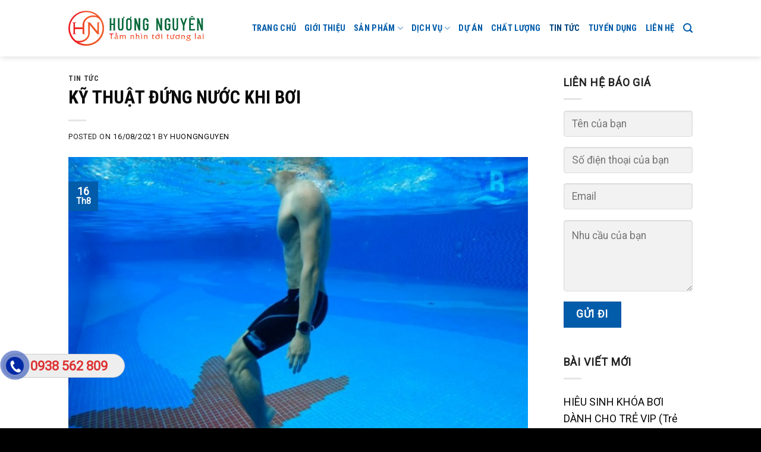

--- FILE ---
content_type: text/html; charset=UTF-8
request_url: https://huongnguyensports.com/huong-dan-cach-dung-nuoc-khong-bi-met/
body_size: 17300
content:
<!DOCTYPE html>
<!--[if IE 9 ]> <html lang="vi" class="ie9 loading-site no-js"> <![endif]-->
<!--[if IE 8 ]> <html lang="vi" class="ie8 loading-site no-js"> <![endif]-->
<!--[if (gte IE 9)|!(IE)]><!--><html lang="vi" class="loading-site no-js"> <!--<![endif]-->
<head>
	<meta charset="UTF-8" />
	<link rel="profile" href="http://gmpg.org/xfn/11" />
	<link rel="pingback" href="https://huongnguyensports.com/xmlrpc.php" />
<link rel="apple-touch-icon" sizes="180x180" href="/wp-content/uploads/2022/08/favicon-32x32-1.png">
<link rel="icon" type="image/png" sizes="32x32" href="/wp-content/uploads/2022/08/favicon-32x32-1.png">
<link rel="icon" type="image/png" sizes="16x16" href="/wp-content/uploads/2022/08/favicon-32x32-1.png">
<link rel="manifest" href="/wp-content/uploads/2022/08/favicon-32x32-1.png">
<link rel="mask-icon" href="/wp-content/uploads/2022/08/favicon-32x32-1.png" color="#5bbad5">
<meta name="msapplication-TileColor" content="#da532c">
<meta name="theme-color" content="#ffffff">
	<script>(function(html){html.className = html.className.replace(/\bno-js\b/,'js')})(document.documentElement);</script>
<title>KỸ THUẬT ĐỨNG NƯỚC KHI BƠI &#8211; Hương Nguyên Sports</title>
<meta name='robots' content='max-image-preview:large' />
	<style>img:is([sizes="auto" i], [sizes^="auto," i]) { contain-intrinsic-size: 3000px 1500px }</style>
	<meta name="viewport" content="width=device-width, initial-scale=1, maximum-scale=1" /><link rel='dns-prefetch' href='//fonts.googleapis.com' />
<link rel="alternate" type="application/rss+xml" title="Dòng thông tin Hương Nguyên Sports &raquo;" href="https://huongnguyensports.com/feed/" />
<link rel="alternate" type="application/rss+xml" title="Hương Nguyên Sports &raquo; Dòng bình luận" href="https://huongnguyensports.com/comments/feed/" />
<link rel="alternate" type="application/rss+xml" title="Hương Nguyên Sports &raquo; KỸ THUẬT ĐỨNG NƯỚC KHI BƠI Dòng bình luận" href="https://huongnguyensports.com/huong-dan-cach-dung-nuoc-khong-bi-met/feed/" />
<script type="text/javascript">
/* <![CDATA[ */
window._wpemojiSettings = {"baseUrl":"https:\/\/s.w.org\/images\/core\/emoji\/16.0.1\/72x72\/","ext":".png","svgUrl":"https:\/\/s.w.org\/images\/core\/emoji\/16.0.1\/svg\/","svgExt":".svg","source":{"concatemoji":"https:\/\/huongnguyensports.com\/wp-includes\/js\/wp-emoji-release.min.js?ver=6.8.2"}};
/*! This file is auto-generated */
!function(s,n){var o,i,e;function c(e){try{var t={supportTests:e,timestamp:(new Date).valueOf()};sessionStorage.setItem(o,JSON.stringify(t))}catch(e){}}function p(e,t,n){e.clearRect(0,0,e.canvas.width,e.canvas.height),e.fillText(t,0,0);var t=new Uint32Array(e.getImageData(0,0,e.canvas.width,e.canvas.height).data),a=(e.clearRect(0,0,e.canvas.width,e.canvas.height),e.fillText(n,0,0),new Uint32Array(e.getImageData(0,0,e.canvas.width,e.canvas.height).data));return t.every(function(e,t){return e===a[t]})}function u(e,t){e.clearRect(0,0,e.canvas.width,e.canvas.height),e.fillText(t,0,0);for(var n=e.getImageData(16,16,1,1),a=0;a<n.data.length;a++)if(0!==n.data[a])return!1;return!0}function f(e,t,n,a){switch(t){case"flag":return n(e,"\ud83c\udff3\ufe0f\u200d\u26a7\ufe0f","\ud83c\udff3\ufe0f\u200b\u26a7\ufe0f")?!1:!n(e,"\ud83c\udde8\ud83c\uddf6","\ud83c\udde8\u200b\ud83c\uddf6")&&!n(e,"\ud83c\udff4\udb40\udc67\udb40\udc62\udb40\udc65\udb40\udc6e\udb40\udc67\udb40\udc7f","\ud83c\udff4\u200b\udb40\udc67\u200b\udb40\udc62\u200b\udb40\udc65\u200b\udb40\udc6e\u200b\udb40\udc67\u200b\udb40\udc7f");case"emoji":return!a(e,"\ud83e\udedf")}return!1}function g(e,t,n,a){var r="undefined"!=typeof WorkerGlobalScope&&self instanceof WorkerGlobalScope?new OffscreenCanvas(300,150):s.createElement("canvas"),o=r.getContext("2d",{willReadFrequently:!0}),i=(o.textBaseline="top",o.font="600 32px Arial",{});return e.forEach(function(e){i[e]=t(o,e,n,a)}),i}function t(e){var t=s.createElement("script");t.src=e,t.defer=!0,s.head.appendChild(t)}"undefined"!=typeof Promise&&(o="wpEmojiSettingsSupports",i=["flag","emoji"],n.supports={everything:!0,everythingExceptFlag:!0},e=new Promise(function(e){s.addEventListener("DOMContentLoaded",e,{once:!0})}),new Promise(function(t){var n=function(){try{var e=JSON.parse(sessionStorage.getItem(o));if("object"==typeof e&&"number"==typeof e.timestamp&&(new Date).valueOf()<e.timestamp+604800&&"object"==typeof e.supportTests)return e.supportTests}catch(e){}return null}();if(!n){if("undefined"!=typeof Worker&&"undefined"!=typeof OffscreenCanvas&&"undefined"!=typeof URL&&URL.createObjectURL&&"undefined"!=typeof Blob)try{var e="postMessage("+g.toString()+"("+[JSON.stringify(i),f.toString(),p.toString(),u.toString()].join(",")+"));",a=new Blob([e],{type:"text/javascript"}),r=new Worker(URL.createObjectURL(a),{name:"wpTestEmojiSupports"});return void(r.onmessage=function(e){c(n=e.data),r.terminate(),t(n)})}catch(e){}c(n=g(i,f,p,u))}t(n)}).then(function(e){for(var t in e)n.supports[t]=e[t],n.supports.everything=n.supports.everything&&n.supports[t],"flag"!==t&&(n.supports.everythingExceptFlag=n.supports.everythingExceptFlag&&n.supports[t]);n.supports.everythingExceptFlag=n.supports.everythingExceptFlag&&!n.supports.flag,n.DOMReady=!1,n.readyCallback=function(){n.DOMReady=!0}}).then(function(){return e}).then(function(){var e;n.supports.everything||(n.readyCallback(),(e=n.source||{}).concatemoji?t(e.concatemoji):e.wpemoji&&e.twemoji&&(t(e.twemoji),t(e.wpemoji)))}))}((window,document),window._wpemojiSettings);
/* ]]> */
</script>
<style id='wp-emoji-styles-inline-css' type='text/css'>

	img.wp-smiley, img.emoji {
		display: inline !important;
		border: none !important;
		box-shadow: none !important;
		height: 1em !important;
		width: 1em !important;
		margin: 0 0.07em !important;
		vertical-align: -0.1em !important;
		background: none !important;
		padding: 0 !important;
	}
</style>
<link rel='stylesheet' id='wp-block-library-css' href='https://huongnguyensports.com/wp-includes/css/dist/block-library/style.min.css?ver=6.8.2' type='text/css' media='all' />
<style id='classic-theme-styles-inline-css' type='text/css'>
/*! This file is auto-generated */
.wp-block-button__link{color:#fff;background-color:#32373c;border-radius:9999px;box-shadow:none;text-decoration:none;padding:calc(.667em + 2px) calc(1.333em + 2px);font-size:1.125em}.wp-block-file__button{background:#32373c;color:#fff;text-decoration:none}
</style>
<style id='global-styles-inline-css' type='text/css'>
:root{--wp--preset--aspect-ratio--square: 1;--wp--preset--aspect-ratio--4-3: 4/3;--wp--preset--aspect-ratio--3-4: 3/4;--wp--preset--aspect-ratio--3-2: 3/2;--wp--preset--aspect-ratio--2-3: 2/3;--wp--preset--aspect-ratio--16-9: 16/9;--wp--preset--aspect-ratio--9-16: 9/16;--wp--preset--color--black: #000000;--wp--preset--color--cyan-bluish-gray: #abb8c3;--wp--preset--color--white: #ffffff;--wp--preset--color--pale-pink: #f78da7;--wp--preset--color--vivid-red: #cf2e2e;--wp--preset--color--luminous-vivid-orange: #ff6900;--wp--preset--color--luminous-vivid-amber: #fcb900;--wp--preset--color--light-green-cyan: #7bdcb5;--wp--preset--color--vivid-green-cyan: #00d084;--wp--preset--color--pale-cyan-blue: #8ed1fc;--wp--preset--color--vivid-cyan-blue: #0693e3;--wp--preset--color--vivid-purple: #9b51e0;--wp--preset--gradient--vivid-cyan-blue-to-vivid-purple: linear-gradient(135deg,rgba(6,147,227,1) 0%,rgb(155,81,224) 100%);--wp--preset--gradient--light-green-cyan-to-vivid-green-cyan: linear-gradient(135deg,rgb(122,220,180) 0%,rgb(0,208,130) 100%);--wp--preset--gradient--luminous-vivid-amber-to-luminous-vivid-orange: linear-gradient(135deg,rgba(252,185,0,1) 0%,rgba(255,105,0,1) 100%);--wp--preset--gradient--luminous-vivid-orange-to-vivid-red: linear-gradient(135deg,rgba(255,105,0,1) 0%,rgb(207,46,46) 100%);--wp--preset--gradient--very-light-gray-to-cyan-bluish-gray: linear-gradient(135deg,rgb(238,238,238) 0%,rgb(169,184,195) 100%);--wp--preset--gradient--cool-to-warm-spectrum: linear-gradient(135deg,rgb(74,234,220) 0%,rgb(151,120,209) 20%,rgb(207,42,186) 40%,rgb(238,44,130) 60%,rgb(251,105,98) 80%,rgb(254,248,76) 100%);--wp--preset--gradient--blush-light-purple: linear-gradient(135deg,rgb(255,206,236) 0%,rgb(152,150,240) 100%);--wp--preset--gradient--blush-bordeaux: linear-gradient(135deg,rgb(254,205,165) 0%,rgb(254,45,45) 50%,rgb(107,0,62) 100%);--wp--preset--gradient--luminous-dusk: linear-gradient(135deg,rgb(255,203,112) 0%,rgb(199,81,192) 50%,rgb(65,88,208) 100%);--wp--preset--gradient--pale-ocean: linear-gradient(135deg,rgb(255,245,203) 0%,rgb(182,227,212) 50%,rgb(51,167,181) 100%);--wp--preset--gradient--electric-grass: linear-gradient(135deg,rgb(202,248,128) 0%,rgb(113,206,126) 100%);--wp--preset--gradient--midnight: linear-gradient(135deg,rgb(2,3,129) 0%,rgb(40,116,252) 100%);--wp--preset--font-size--small: 13px;--wp--preset--font-size--medium: 20px;--wp--preset--font-size--large: 36px;--wp--preset--font-size--x-large: 42px;--wp--preset--spacing--20: 0.44rem;--wp--preset--spacing--30: 0.67rem;--wp--preset--spacing--40: 1rem;--wp--preset--spacing--50: 1.5rem;--wp--preset--spacing--60: 2.25rem;--wp--preset--spacing--70: 3.38rem;--wp--preset--spacing--80: 5.06rem;--wp--preset--shadow--natural: 6px 6px 9px rgba(0, 0, 0, 0.2);--wp--preset--shadow--deep: 12px 12px 50px rgba(0, 0, 0, 0.4);--wp--preset--shadow--sharp: 6px 6px 0px rgba(0, 0, 0, 0.2);--wp--preset--shadow--outlined: 6px 6px 0px -3px rgba(255, 255, 255, 1), 6px 6px rgba(0, 0, 0, 1);--wp--preset--shadow--crisp: 6px 6px 0px rgba(0, 0, 0, 1);}:where(.is-layout-flex){gap: 0.5em;}:where(.is-layout-grid){gap: 0.5em;}body .is-layout-flex{display: flex;}.is-layout-flex{flex-wrap: wrap;align-items: center;}.is-layout-flex > :is(*, div){margin: 0;}body .is-layout-grid{display: grid;}.is-layout-grid > :is(*, div){margin: 0;}:where(.wp-block-columns.is-layout-flex){gap: 2em;}:where(.wp-block-columns.is-layout-grid){gap: 2em;}:where(.wp-block-post-template.is-layout-flex){gap: 1.25em;}:where(.wp-block-post-template.is-layout-grid){gap: 1.25em;}.has-black-color{color: var(--wp--preset--color--black) !important;}.has-cyan-bluish-gray-color{color: var(--wp--preset--color--cyan-bluish-gray) !important;}.has-white-color{color: var(--wp--preset--color--white) !important;}.has-pale-pink-color{color: var(--wp--preset--color--pale-pink) !important;}.has-vivid-red-color{color: var(--wp--preset--color--vivid-red) !important;}.has-luminous-vivid-orange-color{color: var(--wp--preset--color--luminous-vivid-orange) !important;}.has-luminous-vivid-amber-color{color: var(--wp--preset--color--luminous-vivid-amber) !important;}.has-light-green-cyan-color{color: var(--wp--preset--color--light-green-cyan) !important;}.has-vivid-green-cyan-color{color: var(--wp--preset--color--vivid-green-cyan) !important;}.has-pale-cyan-blue-color{color: var(--wp--preset--color--pale-cyan-blue) !important;}.has-vivid-cyan-blue-color{color: var(--wp--preset--color--vivid-cyan-blue) !important;}.has-vivid-purple-color{color: var(--wp--preset--color--vivid-purple) !important;}.has-black-background-color{background-color: var(--wp--preset--color--black) !important;}.has-cyan-bluish-gray-background-color{background-color: var(--wp--preset--color--cyan-bluish-gray) !important;}.has-white-background-color{background-color: var(--wp--preset--color--white) !important;}.has-pale-pink-background-color{background-color: var(--wp--preset--color--pale-pink) !important;}.has-vivid-red-background-color{background-color: var(--wp--preset--color--vivid-red) !important;}.has-luminous-vivid-orange-background-color{background-color: var(--wp--preset--color--luminous-vivid-orange) !important;}.has-luminous-vivid-amber-background-color{background-color: var(--wp--preset--color--luminous-vivid-amber) !important;}.has-light-green-cyan-background-color{background-color: var(--wp--preset--color--light-green-cyan) !important;}.has-vivid-green-cyan-background-color{background-color: var(--wp--preset--color--vivid-green-cyan) !important;}.has-pale-cyan-blue-background-color{background-color: var(--wp--preset--color--pale-cyan-blue) !important;}.has-vivid-cyan-blue-background-color{background-color: var(--wp--preset--color--vivid-cyan-blue) !important;}.has-vivid-purple-background-color{background-color: var(--wp--preset--color--vivid-purple) !important;}.has-black-border-color{border-color: var(--wp--preset--color--black) !important;}.has-cyan-bluish-gray-border-color{border-color: var(--wp--preset--color--cyan-bluish-gray) !important;}.has-white-border-color{border-color: var(--wp--preset--color--white) !important;}.has-pale-pink-border-color{border-color: var(--wp--preset--color--pale-pink) !important;}.has-vivid-red-border-color{border-color: var(--wp--preset--color--vivid-red) !important;}.has-luminous-vivid-orange-border-color{border-color: var(--wp--preset--color--luminous-vivid-orange) !important;}.has-luminous-vivid-amber-border-color{border-color: var(--wp--preset--color--luminous-vivid-amber) !important;}.has-light-green-cyan-border-color{border-color: var(--wp--preset--color--light-green-cyan) !important;}.has-vivid-green-cyan-border-color{border-color: var(--wp--preset--color--vivid-green-cyan) !important;}.has-pale-cyan-blue-border-color{border-color: var(--wp--preset--color--pale-cyan-blue) !important;}.has-vivid-cyan-blue-border-color{border-color: var(--wp--preset--color--vivid-cyan-blue) !important;}.has-vivid-purple-border-color{border-color: var(--wp--preset--color--vivid-purple) !important;}.has-vivid-cyan-blue-to-vivid-purple-gradient-background{background: var(--wp--preset--gradient--vivid-cyan-blue-to-vivid-purple) !important;}.has-light-green-cyan-to-vivid-green-cyan-gradient-background{background: var(--wp--preset--gradient--light-green-cyan-to-vivid-green-cyan) !important;}.has-luminous-vivid-amber-to-luminous-vivid-orange-gradient-background{background: var(--wp--preset--gradient--luminous-vivid-amber-to-luminous-vivid-orange) !important;}.has-luminous-vivid-orange-to-vivid-red-gradient-background{background: var(--wp--preset--gradient--luminous-vivid-orange-to-vivid-red) !important;}.has-very-light-gray-to-cyan-bluish-gray-gradient-background{background: var(--wp--preset--gradient--very-light-gray-to-cyan-bluish-gray) !important;}.has-cool-to-warm-spectrum-gradient-background{background: var(--wp--preset--gradient--cool-to-warm-spectrum) !important;}.has-blush-light-purple-gradient-background{background: var(--wp--preset--gradient--blush-light-purple) !important;}.has-blush-bordeaux-gradient-background{background: var(--wp--preset--gradient--blush-bordeaux) !important;}.has-luminous-dusk-gradient-background{background: var(--wp--preset--gradient--luminous-dusk) !important;}.has-pale-ocean-gradient-background{background: var(--wp--preset--gradient--pale-ocean) !important;}.has-electric-grass-gradient-background{background: var(--wp--preset--gradient--electric-grass) !important;}.has-midnight-gradient-background{background: var(--wp--preset--gradient--midnight) !important;}.has-small-font-size{font-size: var(--wp--preset--font-size--small) !important;}.has-medium-font-size{font-size: var(--wp--preset--font-size--medium) !important;}.has-large-font-size{font-size: var(--wp--preset--font-size--large) !important;}.has-x-large-font-size{font-size: var(--wp--preset--font-size--x-large) !important;}
:where(.wp-block-post-template.is-layout-flex){gap: 1.25em;}:where(.wp-block-post-template.is-layout-grid){gap: 1.25em;}
:where(.wp-block-columns.is-layout-flex){gap: 2em;}:where(.wp-block-columns.is-layout-grid){gap: 2em;}
:root :where(.wp-block-pullquote){font-size: 1.5em;line-height: 1.6;}
</style>
<link rel='stylesheet' id='contact-form-7-css' href='https://huongnguyensports.com/wp-content/plugins/contact-form-7/includes/css/styles.css?ver=6.1' type='text/css' media='all' />
<link rel='stylesheet' id='easy-callnow-css' href='https://huongnguyensports.com/wp-content/plugins/easy-call-now/public/css/easy-callnow-public.css?ver=1.0.0' type='text/css' media='all' />
<link rel='stylesheet' id='ftoc-css-css' href='https://huongnguyensports.com/wp-content/plugins/foxtool/link/toc/foxtoc.css?ver=2.5.1' type='text/css' media='all' />
<link rel='stylesheet' id='flatsome-icons-css' href='https://huongnguyensports.com/wp-content/themes/flatsome/assets/css/fl-icons.css?ver=3.12' type='text/css' media='all' />
<link rel='stylesheet' id='flatsome-main-css' href='https://huongnguyensports.com/wp-content/themes/flatsome/assets/css/flatsome.css?ver=3.13.1' type='text/css' media='all' />
<link rel='stylesheet' id='flatsome-style-css' href='https://huongnguyensports.com/wp-content/themes/ifix/style.css?ver=3.0' type='text/css' media='all' />
<link rel='stylesheet' id='flatsome-googlefonts-css' href='//fonts.googleapis.com/css?family=Roboto+Condensed%3Aregular%2C700%2Cregular%7CRoboto%3Aregular%2Cregular%2Cregular&#038;display=swap&#038;ver=3.9' type='text/css' media='all' />
<script type="text/javascript" src="https://huongnguyensports.com/wp-includes/js/jquery/jquery.min.js?ver=3.7.1" id="jquery-core-js"></script>
<script type="text/javascript" src="https://huongnguyensports.com/wp-includes/js/jquery/jquery-migrate.min.js?ver=3.4.1" id="jquery-migrate-js"></script>
<script type="text/javascript" src="https://huongnguyensports.com/wp-content/plugins/easy-call-now/public/js/easy-callnow-public.js?ver=1.0.0" id="easy-callnow-js"></script>
<script type="text/javascript" src="https://huongnguyensports.com/wp-content/plugins/foxtool/link/index.js?ver=2.5.1" id="index-ft-js"></script>
<link rel="https://api.w.org/" href="https://huongnguyensports.com/wp-json/" /><link rel="alternate" title="JSON" type="application/json" href="https://huongnguyensports.com/wp-json/wp/v2/posts/2244" /><link rel="EditURI" type="application/rsd+xml" title="RSD" href="https://huongnguyensports.com/xmlrpc.php?rsd" />
<meta name="generator" content="WordPress 6.8.2" />
<link rel="canonical" href="https://huongnguyensports.com/huong-dan-cach-dung-nuoc-khong-bi-met/" />
<link rel='shortlink' href='https://huongnguyensports.com/?p=2244' />
<link rel="alternate" title="oNhúng (JSON)" type="application/json+oembed" href="https://huongnguyensports.com/wp-json/oembed/1.0/embed?url=https%3A%2F%2Fhuongnguyensports.com%2Fhuong-dan-cach-dung-nuoc-khong-bi-met%2F" />
<link rel="alternate" title="oNhúng (XML)" type="text/xml+oembed" href="https://huongnguyensports.com/wp-json/oembed/1.0/embed?url=https%3A%2F%2Fhuongnguyensports.com%2Fhuong-dan-cach-dung-nuoc-khong-bi-met%2F&#038;format=xml" />
		<div class="fix_tel">
	      <div class="ring-alo-phone ring-alo-green ring-alo-show" id="ring-alo-phoneIcon" style="right: 150px; bottom: -12px;">
	        <div class="ring-alo-ph-circle"></div>
	        <div class="ring-alo-ph-circle-fill"></div>
	        <div class="ring-alo-ph-img-circle">

	          <a href="tel:0938562809">
	            <img class="lazy" 
	            	src="https://huongnguyensports.com/wp-content/plugins/easy-call-now/public/images/phone-ring.png" 
	            	alt="<php _e('Click to Call','call-now'); ?>">
	            <noscript>&amp;lt;img src="https://huongnguyensports.com/wp-content/plugins/easy-call-now/public/images/phone-ring.png" alt=""&amp;gt;</noscript>
	            </a>
	        </div>
	      </div>
	      <div class="tel">
	          <p class="fone">0938 562 809</p>
	      </div>
	    </div>
	    <style type="text/css">
	    	.ring-alo-phone.ring-alo-green .ring-alo-ph-img-circle {
			    background-color: #0029a5;
			}
			.ring-alo-phone.ring-alo-green .ring-alo-ph-circle{
				background-color: #0029a5;	
			}
			.ring-alo-phone.ring-alo-green .ring-alo-ph-circle {
			    border-color: #0029a5;
			}

			.ring-alo-phone.ring-alo-green.ring-alo-hover .ring-alo-ph-img-circle, .ring-alo-phone.ring-alo-green:hover .ring-alo-ph-img-circle{
				background-color: #dd3333;		
			}

			.fone {			 
			    color: #dd3333;			    
			}

			.tel{
				background-color: #eee;
			}
			.fix_tel{
				top: auto;
				bottom: auto;
				right: auto;
				left: auto;
								bottom: 85px; 				left: 5px; 							}
	    </style>
		<style>.bg{opacity: 0; transition: opacity 1s; -webkit-transition: opacity 1s;} .bg-loaded{opacity: 1;}</style><!--[if IE]><link rel="stylesheet" type="text/css" href="https://huongnguyensports.com/wp-content/themes/flatsome/assets/css/ie-fallback.css"><script src="//cdnjs.cloudflare.com/ajax/libs/html5shiv/3.6.1/html5shiv.js"></script><script>var head = document.getElementsByTagName('head')[0],style = document.createElement('style');style.type = 'text/css';style.styleSheet.cssText = ':before,:after{content:none !important';head.appendChild(style);setTimeout(function(){head.removeChild(style);}, 0);</script><script src="https://huongnguyensports.com/wp-content/themes/flatsome/assets/libs/ie-flexibility.js"></script><![endif]--><link rel="icon" href="https://huongnguyensports.com/wp-content/uploads/2021/01/cropped-logo-HN-32x32.png" sizes="32x32" />
<link rel="icon" href="https://huongnguyensports.com/wp-content/uploads/2021/01/cropped-logo-HN-192x192.png" sizes="192x192" />
<link rel="apple-touch-icon" href="https://huongnguyensports.com/wp-content/uploads/2021/01/cropped-logo-HN-180x180.png" />
<meta name="msapplication-TileImage" content="https://huongnguyensports.com/wp-content/uploads/2021/01/cropped-logo-HN-270x270.png" />
<style id="custom-css" type="text/css">:root {--primary-color: #025caa;}.header-main{height: 95px}#logo img{max-height: 95px}#logo{width:228px;}.header-bottom{min-height: 10px}.header-top{min-height: 20px}.transparent .header-main{height: 30px}.transparent #logo img{max-height: 30px}.has-transparent + .page-title:first-of-type,.has-transparent + #main > .page-title,.has-transparent + #main > div > .page-title,.has-transparent + #main .page-header-wrapper:first-of-type .page-title{padding-top: 30px;}.header.show-on-scroll,.stuck .header-main{height:70px!important}.stuck #logo img{max-height: 70px!important}.search-form{ width: 100%;}.header-bg-color, .header-wrapper {background-color: rgba(255,255,255,0.9)}.header-bottom {background-color: #f1f1f1}.header-main .nav > li > a{line-height: 16px }@media (max-width: 549px) {.header-main{height: 70px}#logo img{max-height: 70px}}/* Color */.accordion-title.active, .has-icon-bg .icon .icon-inner,.logo a, .primary.is-underline, .primary.is-link, .badge-outline .badge-inner, .nav-outline > li.active> a,.nav-outline >li.active > a, .cart-icon strong,[data-color='primary'], .is-outline.primary{color: #025caa;}/* Color !important */[data-text-color="primary"]{color: #025caa!important;}/* Background Color */[data-text-bg="primary"]{background-color: #025caa;}/* Background */.scroll-to-bullets a,.featured-title, .label-new.menu-item > a:after, .nav-pagination > li > .current,.nav-pagination > li > span:hover,.nav-pagination > li > a:hover,.has-hover:hover .badge-outline .badge-inner,button[type="submit"], .button.wc-forward:not(.checkout):not(.checkout-button), .button.submit-button, .button.primary:not(.is-outline),.featured-table .title,.is-outline:hover, .has-icon:hover .icon-label,.nav-dropdown-bold .nav-column li > a:hover, .nav-dropdown.nav-dropdown-bold > li > a:hover, .nav-dropdown-bold.dark .nav-column li > a:hover, .nav-dropdown.nav-dropdown-bold.dark > li > a:hover, .is-outline:hover, .tagcloud a:hover,.grid-tools a, input[type='submit']:not(.is-form), .box-badge:hover .box-text, input.button.alt,.nav-box > li > a:hover,.nav-box > li.active > a,.nav-pills > li.active > a ,.current-dropdown .cart-icon strong, .cart-icon:hover strong, .nav-line-bottom > li > a:before, .nav-line-grow > li > a:before, .nav-line > li > a:before,.banner, .header-top, .slider-nav-circle .flickity-prev-next-button:hover svg, .slider-nav-circle .flickity-prev-next-button:hover .arrow, .primary.is-outline:hover, .button.primary:not(.is-outline), input[type='submit'].primary, input[type='submit'].primary, input[type='reset'].button, input[type='button'].primary, .badge-inner{background-color: #025caa;}/* Border */.nav-vertical.nav-tabs > li.active > a,.scroll-to-bullets a.active,.nav-pagination > li > .current,.nav-pagination > li > span:hover,.nav-pagination > li > a:hover,.has-hover:hover .badge-outline .badge-inner,.accordion-title.active,.featured-table,.is-outline:hover, .tagcloud a:hover,blockquote, .has-border, .cart-icon strong:after,.cart-icon strong,.blockUI:before, .processing:before,.loading-spin, .slider-nav-circle .flickity-prev-next-button:hover svg, .slider-nav-circle .flickity-prev-next-button:hover .arrow, .primary.is-outline:hover{border-color: #025caa}.nav-tabs > li.active > a{border-top-color: #025caa}.widget_shopping_cart_content .blockUI.blockOverlay:before { border-left-color: #025caa }.woocommerce-checkout-review-order .blockUI.blockOverlay:before { border-left-color: #025caa }/* Fill */.slider .flickity-prev-next-button:hover svg,.slider .flickity-prev-next-button:hover .arrow{fill: #025caa;}/* Background Color */[data-icon-label]:after, .secondary.is-underline:hover,.secondary.is-outline:hover,.icon-label,.button.secondary:not(.is-outline),.button.alt:not(.is-outline), .badge-inner.on-sale, .button.checkout, .single_add_to_cart_button, .current .breadcrumb-step{ background-color:#d60404; }[data-text-bg="secondary"]{background-color: #d60404;}/* Color */.secondary.is-underline,.secondary.is-link, .secondary.is-outline,.stars a.active, .star-rating:before, .woocommerce-page .star-rating:before,.star-rating span:before, .color-secondary{color: #d60404}/* Color !important */[data-text-color="secondary"]{color: #d60404!important;}/* Border */.secondary.is-outline:hover{border-color:#d60404}body{font-size: 100%;}@media screen and (max-width: 549px){body{font-size: 100%;}}body{font-family:"Roboto", sans-serif}body{font-weight: 0}body{color: #212121}.nav > li > a {font-family:"Roboto Condensed", sans-serif;}.mobile-sidebar-levels-2 .nav > li > ul > li > a {font-family:"Roboto Condensed", sans-serif;}.nav > li > a {font-weight: 0;}.mobile-sidebar-levels-2 .nav > li > ul > li > a {font-weight: 0;}h1,h2,h3,h4,h5,h6,.heading-font, .off-canvas-center .nav-sidebar.nav-vertical > li > a{font-family: "Roboto Condensed", sans-serif;}h1,h2,h3,h4,h5,h6,.heading-font,.banner h1,.banner h2{font-weight: 700;}h1,h2,h3,h4,h5,h6,.heading-font{color: #0a0a0a;}.alt-font{font-family: "Roboto", sans-serif;}.alt-font{font-weight: 0!important;}.header:not(.transparent) .header-nav-main.nav > li > a {color: #025caa;}.header:not(.transparent) .header-nav-main.nav > li > a:hover,.header:not(.transparent) .header-nav-main.nav > li.active > a,.header:not(.transparent) .header-nav-main.nav > li.current > a,.header:not(.transparent) .header-nav-main.nav > li > a.active,.header:not(.transparent) .header-nav-main.nav > li > a.current{color: #01437d;}.header-nav-main.nav-line-bottom > li > a:before,.header-nav-main.nav-line-grow > li > a:before,.header-nav-main.nav-line > li > a:before,.header-nav-main.nav-box > li > a:hover,.header-nav-main.nav-box > li.active > a,.header-nav-main.nav-pills > li > a:hover,.header-nav-main.nav-pills > li.active > a{color:#FFF!important;background-color: #01437d;}a{color: #0a0a0a;}a:hover{color: #025caa;}.tagcloud a:hover{border-color: #025caa;background-color: #025caa;}.widget a{color: #0a0a0a;}.widget a:hover{color: #025caa;}.widget .tagcloud a:hover{border-color: #025caa; background-color: #025caa;}.absolute-footer, html{background-color: #000000}/* Custom CSS Mobile */@media (max-width: 549px){html,body{overflow-x:hidden;}}.label-new.menu-item > a:after{content:"New";}.label-hot.menu-item > a:after{content:"Hot";}.label-sale.menu-item > a:after{content:"Sale";}.label-popular.menu-item > a:after{content:"Popular";}</style>		<style type="text/css" id="wp-custom-css">
			/*
Bạn có thể thêm CSS ở đây.

Nhấp chuột vào biểu tượng trợ giúp phía trên để tìm hiểu thêm.
*/
.tin-tuc .text-left {
    text-align: left;
    background: rgba(109, 191, 255, 0.21);
    padding: 10px;
}
.tin-tuc .box-text h5{color: #025caa}
.box-blog-post .is-divider{display:none}
.tin-tuc .box-text p:hover{color: black}.tin-tuc .box-text p{padding-top: 10px}
.lien-he input[type='email'], input[type='search'], input[type='number'], input[type='url'], input[type='tel'], input[type='text'], textarea{border-radius: 4px; background:rgba(132, 132, 132, 0.1); color: white}
.lien-he input[type='submit']:not(.is-form){border-radius: 4px}

.lien-he input{margin-bottom:7px}
.lien-he .wpcf7 .wpcf7-response-output{color: white; border-radius: 4px}
.hotline {
    display: none !important;
}
body{
	font-size: 18px;
}		</style>
			<meta name="google-site-verification" content="p8ivjGAtr80cxJwpV89zZ7KSovx5wdW2EAZqzTQB4oA" />
</head>

<body class="wp-singular post-template-default single single-post postid-2244 single-format-standard wp-theme-flatsome wp-child-theme-ifix header-shadow lightbox nav-dropdown-has-arrow nav-dropdown-has-shadow nav-dropdown-has-border">


<a class="skip-link screen-reader-text" href="#main">Skip to content</a>

<div id="wrapper">

	
	<header id="header" class="header has-sticky sticky-jump">
		<div class="header-wrapper">
			<div id="masthead" class="header-main ">
      <div class="header-inner flex-row container logo-left medium-logo-center" role="navigation">

          <!-- Logo -->
          <div id="logo" class="flex-col logo">
            <!-- Header logo -->
<a href="https://huongnguyensports.com/" title="Hương Nguyên Sports" rel="home">
    <img width="228" height="95" src="https://huongnguyensports.com/wp-content/uploads/2021/01/logo-HN.png" class="header_logo header-logo" alt="Hương Nguyên Sports"/><img  width="228" height="95" src="https://huongnguyensports.com/wp-content/uploads/2021/01/logo-HN.png" class="header-logo-dark" alt="Hương Nguyên Sports"/></a>
          </div>

          <!-- Mobile Left Elements -->
          <div class="flex-col show-for-medium flex-left">
            <ul class="mobile-nav nav nav-left ">
              <li class="nav-icon has-icon">
  		<a href="#" data-open="#main-menu" data-pos="left" data-bg="main-menu-overlay" data-color="" class="is-small" aria-label="Menu" aria-controls="main-menu" aria-expanded="false">
		
		  <i class="icon-menu" ></i>
		  		</a>
	</li>            </ul>
          </div>

          <!-- Left Elements -->
          <div class="flex-col hide-for-medium flex-left
            flex-grow">
            <ul class="header-nav header-nav-main nav nav-left  nav-uppercase" >
                          </ul>
          </div>

          <!-- Right Elements -->
          <div class="flex-col hide-for-medium flex-right">
            <ul class="header-nav header-nav-main nav nav-right  nav-uppercase">
              <li id="menu-item-53" class="menu-item menu-item-type-post_type menu-item-object-page menu-item-home menu-item-53 menu-item-design-default"><a href="https://huongnguyensports.com/" class="nav-top-link">Trang chủ</a></li>
<li id="menu-item-474" class="menu-item menu-item-type-post_type menu-item-object-page menu-item-474 menu-item-design-default"><a href="https://huongnguyensports.com/gioi-thieu/" class="nav-top-link">GIỚI THIỆU</a></li>
<li id="menu-item-500" class="menu-item menu-item-type-custom menu-item-object-custom menu-item-has-children menu-item-500 menu-item-design-default has-dropdown"><a href="#" class="nav-top-link">Sản phẩm<i class="icon-angle-down" ></i></a>
<ul class="sub-menu nav-dropdown nav-dropdown-default">
	<li id="menu-item-900" class="menu-item menu-item-type-taxonomy menu-item-object-category menu-item-900"><a href="https://huongnguyensports.com/chuyen-muc/xu-ly-nuoc-trang-thiet-bi/">Xử lý nước &#8211; Trang thiết bị</a></li>
	<li id="menu-item-901" class="menu-item menu-item-type-taxonomy menu-item-object-category menu-item-901"><a href="https://huongnguyensports.com/chuyen-muc/do-boi-dung-cu-tap-boi/">Đồ bơi &#8211; Dụng cụ tập bơi</a></li>
</ul>
</li>
<li id="menu-item-501" class="menu-item menu-item-type-custom menu-item-object-custom menu-item-has-children menu-item-501 menu-item-design-default has-dropdown"><a href="#" class="nav-top-link">Dịch vụ<i class="icon-angle-down" ></i></a>
<ul class="sub-menu nav-dropdown nav-dropdown-default">
	<li id="menu-item-729" class="menu-item menu-item-type-taxonomy menu-item-object-category menu-item-729"><a href="https://huongnguyensports.com/chuyen-muc/quan-ly-van-hanh-ho-boi/">Quản lý vận hành hồ bơi</a></li>
	<li id="menu-item-727" class="menu-item menu-item-type-taxonomy menu-item-object-category menu-item-727"><a href="https://huongnguyensports.com/chuyen-muc/dich-vu-cung-cap-cuu-ho-huan-luyen-vien/">Dịch vụ cung cấp cứu hộ &#8211; huấn luyện viên</a></li>
	<li id="menu-item-721" class="menu-item menu-item-type-taxonomy menu-item-object-category menu-item-721"><a href="https://huongnguyensports.com/chuyen-muc/kiem-tra-cap-chung-chi-chung-nhan-boi/">Kiểm tra &#8211; Cấp chứng chỉ chứng nhận bơi</a></li>
	<li id="menu-item-725" class="menu-item menu-item-type-taxonomy menu-item-object-category menu-item-725"><a href="https://huongnguyensports.com/chuyen-muc/day-boi-kem-rieng/">Dạy bơi kèm riêng</a></li>
	<li id="menu-item-726" class="menu-item menu-item-type-taxonomy menu-item-object-category menu-item-726"><a href="https://huongnguyensports.com/chuyen-muc/day-boi-truong-hoc/">Dạy bơi trường học</a></li>
	<li id="menu-item-728" class="menu-item menu-item-type-taxonomy menu-item-object-category menu-item-728"><a href="https://huongnguyensports.com/chuyen-muc/quan-ly-phong-gym/">Quản lý phòng Gym</a></li>
</ul>
</li>
<li id="menu-item-472" class="menu-item menu-item-type-post_type menu-item-object-page menu-item-472 menu-item-design-default"><a href="https://huongnguyensports.com/du-an/" class="nav-top-link">Dự án</a></li>
<li id="menu-item-471" class="menu-item menu-item-type-post_type menu-item-object-page menu-item-471 menu-item-design-default"><a href="https://huongnguyensports.com/chat-luong/" class="nav-top-link">CHẤT LƯỢNG</a></li>
<li id="menu-item-475" class="menu-item menu-item-type-taxonomy menu-item-object-category current-post-ancestor current-menu-parent current-post-parent menu-item-475 active menu-item-design-default"><a href="https://huongnguyensports.com/chuyen-muc/tin-tuc/" class="nav-top-link">Tin tức</a></li>
<li id="menu-item-470" class="menu-item menu-item-type-post_type menu-item-object-page menu-item-470 menu-item-design-default"><a href="https://huongnguyensports.com/tuyen-dung-cuu-ho-huan-luyen-vien-boi/" class="nav-top-link">TUYỂN DỤNG</a></li>
<li id="menu-item-469" class="menu-item menu-item-type-post_type menu-item-object-page menu-item-469 menu-item-design-default"><a href="https://huongnguyensports.com/lien-he/" class="nav-top-link">Liên hệ</a></li>
<li class="header-search header-search-lightbox has-icon">
			<a href="#search-lightbox" aria-label="Search" data-open="#search-lightbox" data-focus="input.search-field"
		class="is-small">
		<i class="icon-search" style="font-size:16px;"></i></a>
			
	<div id="search-lightbox" class="mfp-hide dark text-center">
		<div class="searchform-wrapper ux-search-box relative form-flat is-large"><form method="get" class="searchform" action="https://huongnguyensports.com/" role="search">
		<div class="flex-row relative">
			<div class="flex-col flex-grow">
	   	   <input type="search" class="search-field mb-0" name="s" value="" id="s" placeholder="Bạn cần tìm gì?" />
			</div>
			<div class="flex-col">
				<button type="submit" class="ux-search-submit submit-button secondary button icon mb-0" aria-label="Submit">
					<i class="icon-search" ></i>				</button>
			</div>
		</div>
    <div class="live-search-results text-left z-top"></div>
</form>
</div>	</div>
</li>
            </ul>
          </div>

          <!-- Mobile Right Elements -->
          <div class="flex-col show-for-medium flex-right">
            <ul class="mobile-nav nav nav-right ">
              <li class="header-search header-search-lightbox has-icon">
			<a href="#search-lightbox" aria-label="Search" data-open="#search-lightbox" data-focus="input.search-field"
		class="is-small">
		<i class="icon-search" style="font-size:16px;"></i></a>
			
	<div id="search-lightbox" class="mfp-hide dark text-center">
		<div class="searchform-wrapper ux-search-box relative form-flat is-large"><form method="get" class="searchform" action="https://huongnguyensports.com/" role="search">
		<div class="flex-row relative">
			<div class="flex-col flex-grow">
	   	   <input type="search" class="search-field mb-0" name="s" value="" id="s" placeholder="Bạn cần tìm gì?" />
			</div>
			<div class="flex-col">
				<button type="submit" class="ux-search-submit submit-button secondary button icon mb-0" aria-label="Submit">
					<i class="icon-search" ></i>				</button>
			</div>
		</div>
    <div class="live-search-results text-left z-top"></div>
</form>
</div>	</div>
</li>
            </ul>
          </div>

      </div>
     
      </div>
<div class="header-bg-container fill"><div class="header-bg-image fill"></div><div class="header-bg-color fill"></div></div>		</div>
	</header>

	
	<main id="main" class="">

<div id="content" class="blog-wrapper blog-single page-wrapper">
	

<div class="row row-large ">

	<div class="large-9 col">
		


<article id="post-2244" class="post-2244 post type-post status-publish format-standard has-post-thumbnail hentry category-tin-tuc">
	<div class="article-inner ">
		<header class="entry-header">
	<div class="entry-header-text entry-header-text-top text-left">
		<h6 class="entry-category is-xsmall">
	<a href="https://huongnguyensports.com/chuyen-muc/tin-tuc/" rel="category tag">Tin tức</a></h6>

<h1 class="entry-title">KỸ THUẬT ĐỨNG NƯỚC KHI BƠI</h1>
<div class="entry-divider is-divider small"></div>

	<div class="entry-meta uppercase is-xsmall">
		<span class="posted-on">Posted on <a href="https://huongnguyensports.com/huong-dan-cach-dung-nuoc-khong-bi-met/" rel="bookmark"><time class="entry-date published" datetime="2021-08-16T21:53:09+07:00">16/08/2021</time><time class="updated" datetime="2021-09-19T20:40:28+07:00">19/09/2021</time></a></span><span class="byline"> by <span class="meta-author vcard"><a class="url fn n" href="https://huongnguyensports.com/author/huongnguyen/">Huongnguyen</a></span></span>	</div>
	</div>
						<div class="entry-image relative">
				<a href="https://huongnguyensports.com/huong-dan-cach-dung-nuoc-khong-bi-met/">
    <img width="600" height="450" src="https://huongnguyensports.com/wp-content/uploads/2021/09/ky-thuat-dung-nuoc1-1614402934.jpg" class="attachment-large size-large wp-post-image" alt="" decoding="async" fetchpriority="high" srcset="https://huongnguyensports.com/wp-content/uploads/2021/09/ky-thuat-dung-nuoc1-1614402934.jpg 600w, https://huongnguyensports.com/wp-content/uploads/2021/09/ky-thuat-dung-nuoc1-1614402934-300x225.jpg 300w" sizes="(max-width: 600px) 100vw, 600px" /></a>
				<div class="badge absolute top post-date badge-square">
	<div class="badge-inner">
		<span class="post-date-day">16</span><br>
		<span class="post-date-month is-small">Th8</span>
	</div>
</div>			</div>
			</header>
		<div class="entry-content single-page">

	<div class="ft-toc-placeholder" data-h="h2, h3, h4, h5, h6" data-on="on" ><div class="ft-toc-main  ">
		<div class="ft-toc-close" onclick="tocclose();" style="display:none"><svg width="100%" height="100%" viewBox="0 0 100 100" version="1.1" xmlns="http://www.w3.org/2000/svg" xmlns:xlink="http://www.w3.org/1999/xlink" xml:space="preserve" xmlns:serif="http://www.serif.com/" style="fill-rule:evenodd;clip-rule:evenodd;stroke-linejoin:round;stroke-miterlimit:2"><path d="M88.96,62.672l-38.96,19.477l-38.96,-19.477l-0,-44.821l38.967,19.494l38.953,-19.494l0,44.821Zm-70.163,-32.02l-0.081,28.051l31.231,13.893l26.676,-12.541l-57.826,-29.403Zm31.21,6.693l38.83,19.327l-31.632,-22.929l-7.198,3.602Z"/></svg></div>
		<div class="ft-toc-tit"><span class="ft-toc-tit-sp"><span class="ft-toc-tit-svg"><svg width="100%" height="100%" viewBox="0 0 100 100" version="1.1" xmlns="http://www.w3.org/2000/svg" xmlns:xlink="http://www.w3.org/1999/xlink" xml:space="preserve" xmlns:serif="http://www.serif.com/" style="fill-rule:evenodd;clip-rule:evenodd;stroke-linejoin:round;stroke-miterlimit:2"><path d="M88.96,62.672l-38.96,19.477l-38.96,-19.477l-0,-44.821l38.967,19.494l38.953,-19.494l0,44.821Zm-70.163,-32.02l-0.081,28.051l31.231,13.893l26.676,-12.541l-57.826,-29.403Zm31.21,6.693l38.83,19.327l-31.632,-22.929l-7.198,3.602Z"/></svg></span><span class="ft-toc-close2" onclick="tocclose();"><svg xmlns="http://www.w3.org/2000/svg" width="100%" height="100%" viewBox="0 0 1024 1024"><path fill="currentColor" d="M195.2 195.2a64 64 0 0 1 90.496 0L512 421.504L738.304 195.2a64 64 0 0 1 90.496 90.496L602.496 512L828.8 738.304a64 64 0 0 1-90.496 90.496L512 602.496L285.696 828.8a64 64 0 0 1-90.496-90.496L421.504 512L195.2 285.696a64 64 0 0 1 0-90.496"/></svg></span>Mục lục</span><span class="ft-toc-tit-hi"><svg xmlns="http://www.w3.org/2000/svg" width="100%" height="100%" viewBox="0 0 1024 1024"><path fill="currentColor" d="M104.704 685.248a64 64 0 0 0 90.496 0l316.8-316.8l316.8 316.8a64 64 0 0 0 90.496-90.496L557.248 232.704a64 64 0 0 0-90.496 0L104.704 594.752a64 64 0 0 0 0 90.496"/></svg></span></div>
		<div class="ft-toc-scrol">
		<ol id="ft-toc-list" >
		</ol>
		</div>
	</div></div><div id="ft-toc"><h1><span style="color: #ff0000"><strong>Hướng dẫn kỹ thuật đứng nước khi bơi</strong></span></h1>
<p>Cách đứng nước ít tốn sức là một vấn đề không hề nhỏ đối với mọi người mới bắt đầu tham gia học bơi. Có những người có khiếu thì việc thực hiện kỹ thuật đứng nước học rất nhanh, đứng nước nhẹ nhàng mà không mệt mỏi. Cũng có những bạn khá là khó khăn để thực hiện động tác này. Tiếp theo dưới đây <strong>trung tâm thể thao Hương Nguyên Sports</strong> sẽ chia sẻ kinh nghiệm đứng nước với mọi người.</p>
<h2><strong>Cách đứng nước đơn giản</strong></h2>
<p><img decoding="async" class="aligncenter size-full wp-image-3257" src="https://huongnguyensports.com/wp-content/uploads/2021/09/ky-thuat-dung-nuoc1-1614402934.jpg" alt="" width="600" height="450" srcset="https://huongnguyensports.com/wp-content/uploads/2021/09/ky-thuat-dung-nuoc1-1614402934.jpg 600w, https://huongnguyensports.com/wp-content/uploads/2021/09/ky-thuat-dung-nuoc1-1614402934-300x225.jpg 300w" sizes="(max-width: 600px) 100vw, 600px" /></p>
<p>Để thực hiện kỹ thuật này nhanh và dễ dàng nhất thì bạn sẽ lấy kiểu bơi mà mình đang học để thực hiện nó. Ví dụ, bạn đang học <strong>kỹ thuật bơi sải</strong> thì thực hiện chân sải để đứng nước. Bạn đang học kỹ thuật bơi ếch thì thực hiện chân ếch để đứng nước.</p>
<p>Thông thường thì thực hiện kỹ thuật đứng nước. Đa phần sẽ dùng chân ếch, do mọi người mới tham gia học bơi đều học bơi ếch nước. Không những thế nó cũng dễ dàng và ít tốn sức hơn chân sải nhiều lần.</p>
<h3><strong>Cách đứng nước bằng chân ếch </strong></h3>
<p>Trước tiên bạn hãy tập chân ếch trong đứng nước trước. Khi chúng ta học bơi ếch thường thì cơ thể sẽ nằm xuôi với mặt nước. Nhưng thực hiện đứng nước thì cơ thể sẽ đứng thẳng so với mặt nước.</p>
<p>Các bạn bám tay vào thành bể. Hai tay vuông góc với cơ thể, đồng thời thực hiện động tác chân ếch. Sao cho phần đầu nổi khỏi mặt nước. Hít thở bằng mũi bình thường. Thực hiện động tác này nhiều lần cho đến khi phần đầu nổi trên mặt nước càng lâu càng tốt. Hoặc bạn có thể đeo phao tay để thực hiện động tác chân ếch trong đứng nước.</p>
<h3><strong>Động tác tay trong đứng nước</strong></h3>
<p>Nói đến kỹ thuật tay trong đứng nước thì có rất nhiều cách. Từ cơ bản đến nâng cao tuỳ theo cấp độ của mỗi người. Nhưng sau đây tôi sẽ hướng dẫn các bạn cách đứng nước với động tác tay dễ nhất. Sau khi thực hiện được và thành thạo thì các bạn hãy nên học đến kỹ thuật nâng cao để nhẹ nhàng và dễ dàng hơn.</p>
<p>Thông thường các hồ bơi 2m đều có chỗ đứng ngay góc. Bạn đến đứng trên đó để tập động tác tay khi đứng nước. Bạn chỉ cần để tay ngang mặt nước và nhấn đều hai tay xuống. Khi đó cơ thể sẽ được nâng nên. Thực hiện liên tục cho đến khi đều đặn và cảm nhận được nhịp tay.</p>
<h3><strong>Phối hợp động tác tay và chân trong <a href="https://huongnguyensports.com/cach-hoc-boi-nhanh-hieu-qua/">đứng nước</a></strong></h3>
<p>Để phối hợp được động tác tay và chân trong đứng nước thì khá là khó khăn. Vì thế mà bạn cần phải làm sao cho nhịp chân và tay đều đặn thì cơ thể mới đứng nước nhẹ nhàng và thoải mái được. Động tác chân ếch trước, rồi tới động tác tay. Cứ một nhịp chân và một nhịp tay so le với nhau.</p>
<p>Hoặc có thể bạn thực hiện liên tục hai kỹ thuật một lúc. Ban đầu thì cần phải dùng nhiều lực để cơ thể nổi trên mặt nước. Sau đó dần thích nghi và quen dần thì hãy thực hiện cường độ thấp hơn. Đồng thời hít thở bằng mũi. Dần sẽ quen được cách đứng nước nhẹ nhàng.</p>
<p>Chúc các bạn thành công!</p>
<p style="text-align: center" align="center"><strong><span style="font-size: 12.5pt;color: #3366ff;background: white">TRUNG TÂM THỂ THAO HƯƠNG NGUYÊN SPORTS CHUYÊN CUNG CẤP NGUỒN NHÂN SỰ CỨU HỘ &#8211; NHÂN SỰ QUẢN LÝ VẬN HÀNH HỒ BƠI &#8211; HUẤN LUYỆN VIÊN BƠI CHUYÊN NGHIỆP &#8211; AN TOÀN, TIẾT KIỆM, CHẤT LƯỢNG</span></strong></p>
<p style="text-align: center" align="center"><strong><span style="font-size: 13.0pt;color: #d83131;background: yellow">HOTLINE: 0938.562.809 – 0937.399.640</span></strong></p>
</div>
	
	</div>



	</div>
</article>




<div id="comments" class="comments-area">

	
	
	
		<div id="respond" class="comment-respond">
		<h3 id="reply-title" class="comment-reply-title">Để lại một bình luận <small><a rel="nofollow" id="cancel-comment-reply-link" href="/huong-dan-cach-dung-nuoc-khong-bi-met/#respond" style="display:none;">Hủy</a></small></h3><form action="https://huongnguyensports.com/wp-comments-post.php" method="post" id="commentform" class="comment-form"><p class="comment-notes"><span id="email-notes">Email của bạn sẽ không được hiển thị công khai.</span> <span class="required-field-message">Các trường bắt buộc được đánh dấu <span class="required">*</span></span></p><p class="comment-form-comment"><label for="comment">Bình luận <span class="required">*</span></label> <textarea id="comment" name="comment" cols="45" rows="8" maxlength="65525" required></textarea></p><p class="comment-form-author"><label for="author">Tên <span class="required">*</span></label> <input id="author" name="author" type="text" value="" size="30" maxlength="245" autocomplete="name" required /></p>
<p class="comment-form-email"><label for="email">Email <span class="required">*</span></label> <input id="email" name="email" type="email" value="" size="30" maxlength="100" aria-describedby="email-notes" autocomplete="email" required /></p>
<p class="comment-form-url"><label for="url">Trang web</label> <input id="url" name="url" type="url" value="" size="30" maxlength="200" autocomplete="url" /></p>
<p class="comment-form-cookies-consent"><input id="wp-comment-cookies-consent" name="wp-comment-cookies-consent" type="checkbox" value="yes" /> <label for="wp-comment-cookies-consent">Lưu tên của tôi, email, và trang web trong trình duyệt này cho lần bình luận kế tiếp của tôi.</label></p>
<p class="form-submit"><input name="submit" type="submit" id="submit" class="submit" value="Gửi bình luận" /> <input type='hidden' name='comment_post_ID' value='2244' id='comment_post_ID' />
<input type='hidden' name='comment_parent' id='comment_parent' value='0' />
</p></form>	</div><!-- #respond -->
	
</div>
	</div>
	<div class="post-sidebar large-3 col">
				<div id="secondary" class="widget-area " role="complementary">
		<aside id="custom_html-2" class="widget_text widget widget_custom_html"><span class="widget-title "><span>LIÊN HỆ BÁO GIÁ</span></span><div class="is-divider small"></div><div class="textwidget custom-html-widget">
<div class="wpcf7 no-js" id="wpcf7-f361-o1" lang="vi" dir="ltr" data-wpcf7-id="361">
<div class="screen-reader-response"><p role="status" aria-live="polite" aria-atomic="true"></p> <ul></ul></div>
<form action="/huong-dan-cach-dung-nuoc-khong-bi-met/#wpcf7-f361-o1" method="post" class="wpcf7-form init" aria-label="Form liên hệ" novalidate="novalidate" data-status="init">
<fieldset class="hidden-fields-container"><input type="hidden" name="_wpcf7" value="361" /><input type="hidden" name="_wpcf7_version" value="6.1" /><input type="hidden" name="_wpcf7_locale" value="vi" /><input type="hidden" name="_wpcf7_unit_tag" value="wpcf7-f361-o1" /><input type="hidden" name="_wpcf7_container_post" value="0" /><input type="hidden" name="_wpcf7_posted_data_hash" value="" />
</fieldset>
<p><span class="wpcf7-form-control-wrap" data-name="text-650"><input size="40" maxlength="400" class="wpcf7-form-control wpcf7-text wpcf7-validates-as-required" aria-required="true" aria-invalid="false" placeholder="Tên của bạn" value="" type="text" name="text-650" /></span><br />
<span class="wpcf7-form-control-wrap" data-name="tel-994"><input size="40" maxlength="400" class="wpcf7-form-control wpcf7-tel wpcf7-validates-as-required wpcf7-text wpcf7-validates-as-tel" aria-required="true" aria-invalid="false" placeholder="Số điện thoại của bạn" value="" type="tel" name="tel-994" /></span><br />
<span class="wpcf7-form-control-wrap" data-name="text-256"><input size="40" maxlength="400" class="wpcf7-form-control wpcf7-text wpcf7-validates-as-required" aria-required="true" aria-invalid="false" placeholder="Email" value="" type="text" name="text-256" /></span><br />
<span class="wpcf7-form-control-wrap" data-name="textarea-11"><textarea cols="40" rows="10" maxlength="2000" class="wpcf7-form-control wpcf7-textarea wpcf7-validates-as-required" aria-required="true" aria-invalid="false" placeholder="Nhu cầu của bạn" name="textarea-11"></textarea></span>
</p>
<p><input class="wpcf7-form-control wpcf7-submit has-spinner" type="submit" value="Gửi đi" />
</p><div class="wpcf7-response-output" aria-hidden="true"></div>
</form>
</div>
</div></aside>
		<aside id="recent-posts-2" class="widget widget_recent_entries">
		<span class="widget-title "><span>Bài viết mới</span></span><div class="is-divider small"></div>
		<ul>
											<li>
					<a href="https://huongnguyensports.com/hieu-sinh-khoa-boi-danh-cho-tre-vip-tre-tang-dong-tu-ky-cham-phat-trien/">HIÊU SINH KHÓA BƠI DÀNH CHO TRẺ VIP (Trẻ Tăng Động – Tự Kỷ – Chậm Phát Triển)</a>
									</li>
											<li>
					<a href="https://huongnguyensports.com/chieu-sinh-khoa-dao-tao-cuu-ho-huong-dan-vien-day-boi-toan-quoc/">CHIÊU SINH KHÓA ĐÀO TẠO CỨU HỘ – HƯỚNG DẪN VIÊN DẠY BƠI TOÀN QUỐC</a>
									</li>
											<li>
					<a href="https://huongnguyensports.com/dich-vu-day-boi-cho-truong-mam-non/">DỊCH VỤ DẠY BƠI CHO TRƯỜNG MẦM NON</a>
									</li>
											<li>
					<a href="https://huongnguyensports.com/chieu-sinh-khoa-boi-danh-cho-tre-vip-tre-tang-dong-tu-ky-cham-phat-trien/">CHIÊU SINH KHÓA BƠI DÀNH CHO TRẺ VIP (Trẻ Tăng Động – Tự Kỷ – Chậm Phát Triển)</a>
									</li>
											<li>
					<a href="https://huongnguyensports.com/dich-vu-ve-sinh-bao-tri-ho-boi-huong-nguyen-sports/">DỊCH VỤ VỆ SINH – BẢO TRÌ HỒ BƠI HƯƠNG NGUYÊN SPORTS</a>
									</li>
											<li>
					<a href="https://huongnguyensports.com/chieu-sinh-khoa-dao-tao-lan-bien-chuyen-nghiep/">CHIÊU SINH – KHÓA ĐÀO TẠO LẶN BIỂN CHUYÊN NGHIỆP</a>
									</li>
											<li>
					<a href="https://huongnguyensports.com/4924-2/">CHIÊU SINH LỚP HỌC BƠI TẠI BÌNH DƯƠNG</a>
									</li>
											<li>
					<a href="https://huongnguyensports.com/nhan-vien-cuu-ho-boi-loi-va-huong-dan-vien-day-boi-ban-dau/">Nhân viên cứu hộ bơi lội và Hướng dẫn viên dạy bơi ban đầu</a>
									</li>
											<li>
					<a href="https://huongnguyensports.com/thu-moi-phoi-hop-to-chuc-kiem-tra-boi-pho-thong/">THƯ MỜI PHỐI HỢP TỔ CHỨC KIỂM TRA BƠI PHỔ THÔNG</a>
									</li>
											<li>
					<a href="https://huongnguyensports.com/chieu-sinh-khoa-boi-baby-chuan-uc-huong-nguyen-sports/">CHIÊU SINH KHÓA BƠI BABY CHUẨN ÚC – HƯƠNG NGUYÊN SPORTS</a>
									</li>
					</ul>

		</aside></div>
			</div>
</div>

</div>


</main>

<footer id="footer" class="footer-wrapper">

		<section class="section lien-he" id="section_1671910724">
		<div class="bg section-bg fill bg-fill  " >

			
			<div class="section-bg-overlay absolute fill"></div>
			

		</div>

		<div class="section-content relative">
			

<div class="row"  id="row-1337143451">


	<div id="col-11728016" class="col medium-4 small-12 large-4"  >
		<div class="col-inner"  >
			
			

	<div id="text-2090370976" class="text">
		

<h2 id="lien-he"><span style="color: #000000;"><strong>CÔNG TY TNHH TMDV THỂ THAO HƯƠNG NGUYÊN</strong></span></h2>
<div class="c-row PT30"><span style="font-size: 95%; color: #000000;"><strong><span class="ft-text-2 text-center">Đia chỉ:</span></strong></span></div>
<div><span style="font-size: 95%; color: #000000;">Thành phố Hồ Chí Minh</span></div>
<div class="c-row"><span class="ft-text-3 text-center" style="font-size: 95%; color: #000000;"><b>Tel:</b> 0938.562.809 – 0937.399.640</span></div>
<div><span style="font-size: 95%; color: #000000;"><strong>Email:</strong> huongnguyensports@gmail.com</span></div>
<div><span style="font-size: 95%; color: #000000;"><strong>Website:</strong> www.huongnguyensports.com</span></div>
		
<style>
#text-2090370976 {
  color: rgb(6, 6, 6);
}
#text-2090370976 > * {
  color: rgb(6, 6, 6);
}
</style>
	</div>
	
	<div id="gap-1099667613" class="gap-element clearfix" style="display:block; height:auto;">
		
<style>
#gap-1099667613 {
  padding-top: 15px;
}
</style>
	</div>
	

<p><iframe src="https://www.facebook.com/plugins/page.php?href=https%3A%2F%2Fwww.facebook.com%2FH%25C6%25B0%25C6%25A1ng-Nguy%25C3%25AAn-Sports-Da%25CC%25A3y-b%25C6%25A1i-va%25CC%2580-C%25C3%25A2%25CC%2581p-ti%25CC%2581n-chi%25CC%2589-100484548701208&tabs=timeline&width=340&height=200&small_header=false&adapt_container_width=true&hide_cover=false&show_facepile=true&appId" width="340" height="150" style="border:none;overflow:hidden" scrolling="no" frameborder="0" allowfullscreen="true" allow="autoplay; clipboard-write; encrypted-media; picture-in-picture; web-share"></iframe></p>

		</div>
			</div>

	

	<div id="col-790961473" class="col medium-4 small-12 large-4"  >
		<div class="col-inner"  >
			
			

<ul class="sidebar-wrapper ul-reset"></ul>


		</div>
			</div>

	

	<div id="col-96475096" class="col medium-4 small-12 large-4"  >
		<div class="col-inner"  >
			
			

<p style="text-align: left;"><span style="color: #000;">LIÊN HỆ TƯ VẤN</span><span style="font-size: 95%; color: #000;">!</span></p>

<div class="wpcf7 no-js" id="wpcf7-f361-o2" lang="vi" dir="ltr" data-wpcf7-id="361">
<div class="screen-reader-response"><p role="status" aria-live="polite" aria-atomic="true"></p> <ul></ul></div>
<form action="/huong-dan-cach-dung-nuoc-khong-bi-met/#wpcf7-f361-o2" method="post" class="wpcf7-form init" aria-label="Form liên hệ" novalidate="novalidate" data-status="init">
<fieldset class="hidden-fields-container"><input type="hidden" name="_wpcf7" value="361" /><input type="hidden" name="_wpcf7_version" value="6.1" /><input type="hidden" name="_wpcf7_locale" value="vi" /><input type="hidden" name="_wpcf7_unit_tag" value="wpcf7-f361-o2" /><input type="hidden" name="_wpcf7_container_post" value="0" /><input type="hidden" name="_wpcf7_posted_data_hash" value="" />
</fieldset>
<p><span class="wpcf7-form-control-wrap" data-name="text-650"><input size="40" maxlength="400" class="wpcf7-form-control wpcf7-text wpcf7-validates-as-required" aria-required="true" aria-invalid="false" placeholder="Tên của bạn" value="" type="text" name="text-650" /></span><br />
<span class="wpcf7-form-control-wrap" data-name="tel-994"><input size="40" maxlength="400" class="wpcf7-form-control wpcf7-tel wpcf7-validates-as-required wpcf7-text wpcf7-validates-as-tel" aria-required="true" aria-invalid="false" placeholder="Số điện thoại của bạn" value="" type="tel" name="tel-994" /></span><br />
<span class="wpcf7-form-control-wrap" data-name="text-256"><input size="40" maxlength="400" class="wpcf7-form-control wpcf7-text wpcf7-validates-as-required" aria-required="true" aria-invalid="false" placeholder="Email" value="" type="text" name="text-256" /></span><br />
<span class="wpcf7-form-control-wrap" data-name="textarea-11"><textarea cols="40" rows="10" maxlength="2000" class="wpcf7-form-control wpcf7-textarea wpcf7-validates-as-required" aria-required="true" aria-invalid="false" placeholder="Nhu cầu của bạn" name="textarea-11"></textarea></span>
</p>
<p><input class="wpcf7-form-control wpcf7-submit has-spinner" type="submit" value="Gửi đi" />
</p><div class="wpcf7-response-output" aria-hidden="true"></div>
</form>
</div>



		</div>
			</div>

	

</div>

		</div>

		
<style>
#section_1671910724 {
  padding-top: 30px;
  padding-bottom: 30px;
}
#section_1671910724 .section-bg-overlay {
  background-color: rgba(234, 235, 247, 0.6);
}
#section_1671910724 .section-bg.bg-loaded {
  background-image: 359;
}
</style>
	</section>
	
<div class="absolute-footer dark medium-text-center text-center">
  <div class="container clearfix">

    
    <div class="footer-primary pull-left">
            <div class="copyright-footer">
        Thiết kế và duy trì bởi Enmedia.vn      </div>
          </div>
  </div>
</div>
<a href="#top" class="back-to-top button icon invert plain fixed bottom z-1 is-outline hide-for-medium circle" id="top-link"><i class="icon-angle-up" ></i></a>

</footer>

</div>

<div id="main-menu" class="mobile-sidebar no-scrollbar mfp-hide">
	<div class="sidebar-menu no-scrollbar ">
		<ul class="nav nav-sidebar nav-vertical nav-uppercase">
			<li class="html header-button-1">
	<div class="header-button">
	<a href="#" class="button primary"  style="border-radius:99px;">
    <span>Sign Up</span>
  </a>
	</div>
</li>


<li class="html header-button-2">
	<div class="header-button">
	<a class="button plain is-outline"  style="border-radius:99px;">
    <span>Join</span>
  </a>
	</div>
</li>
<li class="menu-item menu-item-type-post_type menu-item-object-page menu-item-home menu-item-53"><a href="https://huongnguyensports.com/">Trang chủ</a></li>
<li class="menu-item menu-item-type-post_type menu-item-object-page menu-item-474"><a href="https://huongnguyensports.com/gioi-thieu/">GIỚI THIỆU</a></li>
<li class="menu-item menu-item-type-custom menu-item-object-custom menu-item-has-children menu-item-500"><a href="#">Sản phẩm</a>
<ul class="sub-menu nav-sidebar-ul children">
	<li class="menu-item menu-item-type-taxonomy menu-item-object-category menu-item-900"><a href="https://huongnguyensports.com/chuyen-muc/xu-ly-nuoc-trang-thiet-bi/">Xử lý nước &#8211; Trang thiết bị</a></li>
	<li class="menu-item menu-item-type-taxonomy menu-item-object-category menu-item-901"><a href="https://huongnguyensports.com/chuyen-muc/do-boi-dung-cu-tap-boi/">Đồ bơi &#8211; Dụng cụ tập bơi</a></li>
</ul>
</li>
<li class="menu-item menu-item-type-custom menu-item-object-custom menu-item-has-children menu-item-501"><a href="#">Dịch vụ</a>
<ul class="sub-menu nav-sidebar-ul children">
	<li class="menu-item menu-item-type-taxonomy menu-item-object-category menu-item-729"><a href="https://huongnguyensports.com/chuyen-muc/quan-ly-van-hanh-ho-boi/">Quản lý vận hành hồ bơi</a></li>
	<li class="menu-item menu-item-type-taxonomy menu-item-object-category menu-item-727"><a href="https://huongnguyensports.com/chuyen-muc/dich-vu-cung-cap-cuu-ho-huan-luyen-vien/">Dịch vụ cung cấp cứu hộ &#8211; huấn luyện viên</a></li>
	<li class="menu-item menu-item-type-taxonomy menu-item-object-category menu-item-721"><a href="https://huongnguyensports.com/chuyen-muc/kiem-tra-cap-chung-chi-chung-nhan-boi/">Kiểm tra &#8211; Cấp chứng chỉ chứng nhận bơi</a></li>
	<li class="menu-item menu-item-type-taxonomy menu-item-object-category menu-item-725"><a href="https://huongnguyensports.com/chuyen-muc/day-boi-kem-rieng/">Dạy bơi kèm riêng</a></li>
	<li class="menu-item menu-item-type-taxonomy menu-item-object-category menu-item-726"><a href="https://huongnguyensports.com/chuyen-muc/day-boi-truong-hoc/">Dạy bơi trường học</a></li>
	<li class="menu-item menu-item-type-taxonomy menu-item-object-category menu-item-728"><a href="https://huongnguyensports.com/chuyen-muc/quan-ly-phong-gym/">Quản lý phòng Gym</a></li>
</ul>
</li>
<li class="menu-item menu-item-type-post_type menu-item-object-page menu-item-472"><a href="https://huongnguyensports.com/du-an/">Dự án</a></li>
<li class="menu-item menu-item-type-post_type menu-item-object-page menu-item-471"><a href="https://huongnguyensports.com/chat-luong/">CHẤT LƯỢNG</a></li>
<li class="menu-item menu-item-type-taxonomy menu-item-object-category current-post-ancestor current-menu-parent current-post-parent menu-item-475"><a href="https://huongnguyensports.com/chuyen-muc/tin-tuc/">Tin tức</a></li>
<li class="menu-item menu-item-type-post_type menu-item-object-page menu-item-470"><a href="https://huongnguyensports.com/tuyen-dung-cuu-ho-huan-luyen-vien-boi/">TUYỂN DỤNG</a></li>
<li class="menu-item menu-item-type-post_type menu-item-object-page menu-item-469"><a href="https://huongnguyensports.com/lien-he/">Liên hệ</a></li>
<li class="html header-social-icons ml-0">
	<div class="social-icons follow-icons" ><a href="http://url" target="_blank" data-label="Facebook"  rel="noopener noreferrer nofollow" class="icon plain facebook tooltip" title="Follow on Facebook"><i class="icon-facebook" ></i></a><a href="http://url" target="_blank" rel="noopener noreferrer nofollow" data-label="Instagram" class="icon plain  instagram tooltip" title="Follow on Instagram"><i class="icon-instagram" ></i></a><a href="http://url" target="_blank"  data-label="Twitter"  rel="noopener noreferrer nofollow" class="icon plain  twitter tooltip" title="Follow on Twitter"><i class="icon-twitter" ></i></a><a href="mailto:your@email" data-label="E-mail"  rel="nofollow" class="icon plain  email tooltip" title="Send us an email"><i class="icon-envelop" ></i></a></div></li>		</ul>
	</div>
</div>
<script type="speculationrules">
{"prefetch":[{"source":"document","where":{"and":[{"href_matches":"\/*"},{"not":{"href_matches":["\/wp-*.php","\/wp-admin\/*","\/wp-content\/uploads\/*","\/wp-content\/*","\/wp-content\/plugins\/*","\/wp-content\/themes\/ifix\/*","\/wp-content\/themes\/flatsome\/*","\/*\\?(.+)"]}},{"not":{"selector_matches":"a[rel~=\"nofollow\"]"}},{"not":{"selector_matches":".no-prefetch, .no-prefetch a"}}]},"eagerness":"conservative"}]}
</script>
<style>.ft-toc-close {left: -55px;}</style><!-- Load Facebook SDK for JavaScript -->
      <div id="fb-root"></div>
      <script>
        window.fbAsyncInit = function() {
          FB.init({
            xfbml            : true,
            version          : 'v9.0'
          });
        };

        (function(d, s, id) {
        var js, fjs = d.getElementsByTagName(s)[0];
        if (d.getElementById(id)) return;
        js = d.createElement(s); js.id = id;
        js.src = 'https://connect.facebook.net/vi_VN/sdk/xfbml.customerchat.js';
        fjs.parentNode.insertBefore(js, fjs);
      }(document, 'script', 'facebook-jssdk'));</script>

      <!-- Your Chat Plugin code -->
      <div class="fb-customerchat"
        attribution=setup_tool
        page_id="100484548701208"
  theme_color="#20cef5">
      </div><script type="text/javascript" src="https://huongnguyensports.com/wp-includes/js/dist/hooks.min.js?ver=4d63a3d491d11ffd8ac6" id="wp-hooks-js"></script>
<script type="text/javascript" src="https://huongnguyensports.com/wp-includes/js/dist/i18n.min.js?ver=5e580eb46a90c2b997e6" id="wp-i18n-js"></script>
<script type="text/javascript" id="wp-i18n-js-after">
/* <![CDATA[ */
wp.i18n.setLocaleData( { 'text direction\u0004ltr': [ 'ltr' ] } );
/* ]]> */
</script>
<script type="text/javascript" src="https://huongnguyensports.com/wp-content/plugins/contact-form-7/includes/swv/js/index.js?ver=6.1" id="swv-js"></script>
<script type="text/javascript" id="contact-form-7-js-translations">
/* <![CDATA[ */
( function( domain, translations ) {
	var localeData = translations.locale_data[ domain ] || translations.locale_data.messages;
	localeData[""].domain = domain;
	wp.i18n.setLocaleData( localeData, domain );
} )( "contact-form-7", {"translation-revision-date":"2024-08-11 13:44:17+0000","generator":"GlotPress\/4.0.1","domain":"messages","locale_data":{"messages":{"":{"domain":"messages","plural-forms":"nplurals=1; plural=0;","lang":"vi_VN"},"This contact form is placed in the wrong place.":["Bi\u1ec3u m\u1eabu li\u00ean h\u1ec7 n\u00e0y \u0111\u01b0\u1ee3c \u0111\u1eb7t sai v\u1ecb tr\u00ed."],"Error:":["L\u1ed7i:"]}},"comment":{"reference":"includes\/js\/index.js"}} );
/* ]]> */
</script>
<script type="text/javascript" id="contact-form-7-js-before">
/* <![CDATA[ */
var wpcf7 = {
    "api": {
        "root": "https:\/\/huongnguyensports.com\/wp-json\/",
        "namespace": "contact-form-7\/v1"
    }
};
/* ]]> */
</script>
<script type="text/javascript" src="https://huongnguyensports.com/wp-content/plugins/contact-form-7/includes/js/index.js?ver=6.1" id="contact-form-7-js"></script>
<script type="text/javascript" src="https://huongnguyensports.com/wp-content/plugins/foxtool/link/toc/foxtoc.js?ver=2.5.1" id="ftoc-js-js"></script>
<script type="text/javascript" src="https://huongnguyensports.com/wp-includes/js/hoverIntent.min.js?ver=1.10.2" id="hoverIntent-js"></script>
<script type="text/javascript" id="flatsome-js-js-extra">
/* <![CDATA[ */
var flatsomeVars = {"ajaxurl":"https:\/\/huongnguyensports.com\/wp-admin\/admin-ajax.php","rtl":"","sticky_height":"70","lightbox":{"close_markup":"<button title=\"%title%\" type=\"button\" class=\"mfp-close\"><svg xmlns=\"http:\/\/www.w3.org\/2000\/svg\" width=\"28\" height=\"28\" viewBox=\"0 0 24 24\" fill=\"none\" stroke=\"currentColor\" stroke-width=\"2\" stroke-linecap=\"round\" stroke-linejoin=\"round\" class=\"feather feather-x\"><line x1=\"18\" y1=\"6\" x2=\"6\" y2=\"18\"><\/line><line x1=\"6\" y1=\"6\" x2=\"18\" y2=\"18\"><\/line><\/svg><\/button>","close_btn_inside":false},"user":{"can_edit_pages":false},"i18n":{"mainMenu":"Main Menu"},"options":{"cookie_notice_version":"1"}};
/* ]]> */
</script>
<script type="text/javascript" src="https://huongnguyensports.com/wp-content/themes/flatsome/assets/js/flatsome.js?ver=3.13.1" id="flatsome-js-js"></script>
<script type="text/javascript" src="https://huongnguyensports.com/wp-includes/js/comment-reply.min.js?ver=6.8.2" id="comment-reply-js" async="async" data-wp-strategy="async"></script>

</body>
</html>
